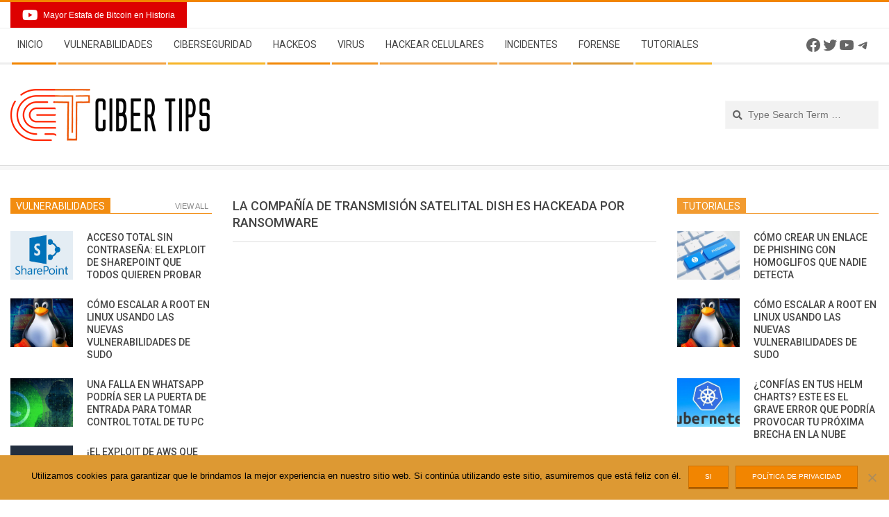

--- FILE ---
content_type: text/html; charset=utf-8
request_url: https://www.google.com/recaptcha/api2/aframe
body_size: 270
content:
<!DOCTYPE HTML><html><head><meta http-equiv="content-type" content="text/html; charset=UTF-8"></head><body><script nonce="GWBCOIkw9uwaf5kw6OI8jQ">/** Anti-fraud and anti-abuse applications only. See google.com/recaptcha */ try{var clients={'sodar':'https://pagead2.googlesyndication.com/pagead/sodar?'};window.addEventListener("message",function(a){try{if(a.source===window.parent){var b=JSON.parse(a.data);var c=clients[b['id']];if(c){var d=document.createElement('img');d.src=c+b['params']+'&rc='+(localStorage.getItem("rc::a")?sessionStorage.getItem("rc::b"):"");window.document.body.appendChild(d);sessionStorage.setItem("rc::e",parseInt(sessionStorage.getItem("rc::e")||0)+1);localStorage.setItem("rc::h",'1764602334458');}}}catch(b){}});window.parent.postMessage("_grecaptcha_ready", "*");}catch(b){}</script></body></html>

--- FILE ---
content_type: application/javascript
request_url: https://www.cibertip.com/wp-content/themes/magazine-hoot/js/hoot.theme.min.js?ver=1.8.6
body_size: 807
content:
jQuery(document).ready(function(e){"use strict";("undefined"==typeof maghootData||"undefined"==typeof maghootData.lightSlider||"enable"==maghootData.lightSlider)&&"undefined"!=typeof e.fn.lightSlider&&e(".lightSlider").each(function(i){var t=e(this),a={item:1,slideMove:1,slideMargin:0,mode:"slide",auto:!0,loop:!0,slideEndAnimatoin:!1,slideEndAnimation:!1,pause:5e3,adaptiveHeight:!0},n=t.data(),o=parseInt(n.responsiveitem)?parseInt(n.responsiveitem):2,s=parseInt(n.breakpoint)?parseInt(n.breakpoint):960,d={item:n.item,slideMove:n.slidemove,slideMargin:n.slidemargin,mode:n.mode,auto:n.auto,loop:n.loop,slideEndAnimatoin:n.slideendanimation,slideEndAnimation:n.slideendanimation,pause:n.pause,adaptiveHeight:n.adaptiveheight};e.extend(a,d),a.item>=2&&(a.responsive=[{breakpoint:s,settings:{item:o}}]),t.lightSlider(a)}),("undefined"==typeof maghootData||"undefined"==typeof maghootData.superfish||"enable"==maghootData.superfish)&&"undefined"!=typeof e.fn.superfish&&e(".sf-menu").superfish({delay:500,animation:{height:"show"},animationOut:{opacity:"hide"},speed:200,speedOut:"fast",disableHI:!1}),("undefined"==typeof maghootData||"undefined"==typeof maghootData.menuToggle||"enable"==maghootData.menuToggle)&&(e(".menu-toggle").click(function(){e(this).parent().is(".mobilemenu-fixed")?e(this).parent().toggleClass("mobilemenu-open"):e(this).siblings(".wrap, .menu-items").slideToggle(),e(this).toggleClass("active")}),e("body").click(function(i){e(i.target).is(".nav-menu *, .nav-menu")||e(".menu-toggle.active").click()}));var i=e(".header-aside-search");i.length&&e(".header-aside-search i.fa-search").on("click",function(){i.toggleClass("expand")});var t=e(".menu-side-box i.fa-search");t.length&&(t.on("click",function(){e(this).siblings("input.searchtext, .js-search-placeholder").fadeIn()}),t.siblings(".js-search-placeholder").on("click",function(){e(this).fadeOut(),e(this).siblings("input.searchtext").fadeOut()})),("undefined"==typeof maghootData||"undefined"==typeof maghootData.fitVids||"enable"==maghootData.fitVids)&&jQuery.fn.fitVids&&e("#content").fitVids()});